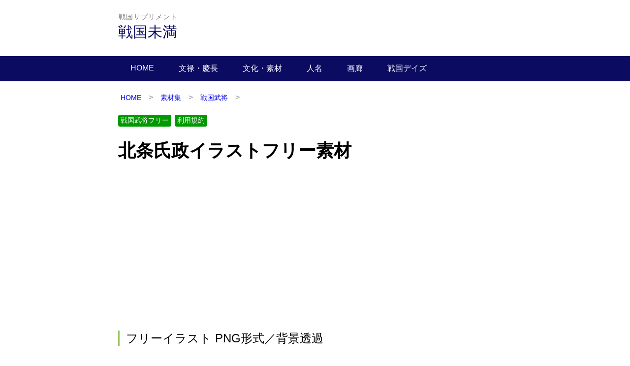

--- FILE ---
content_type: text/html
request_url: https://sengokumiman.com/houjyouujimasasozai.html
body_size: 3676
content:
<!DOCTYPE html>
<html lang="ja" itemscope itemtype="http://schema.org/Article">
<head>
<meta charset="UTF-8">

<!-- 都度書替え -->
<title itemprop="name">北条氏政イラストフリー素材 - 戦国未満</title>
<meta name="keywords" content="北条氏政,武将肖像">
<meta name="description" content="土佐光起の筆による氏政の肖像について、お顔のイラスト無料素材付きで解説。">

<!-- ビューポート -->
<meta name=viewport content="width=device-width, initial-scale=1">
<!-- スタイルシート -->
<link rel="stylesheet" href="style.css">

</head>
<body class="top">


<!-- ▼ヘッダー開始▼ -->
<header>
<!-- ▼ヘッダー幅指定開始▼ -->
 <div class="header-site">

<!-- サイト名 -->
　　　　<div class="site">
        <p>戦国サプリメント</p>
	<h1><a href="index.html">戦国未満</a></h1>
	</div>
 </div>
<!-- ▲ヘッダー幅指定終了▲ -->

<!-- ▼ナビゲーションバー開始▼ -->
<div class="header-nav">
<!-- ▼ナビ幅指定開始▼ -->
<div class="header-nav-inner">
        <div class="menu">
	<ul>
        <li><a href="index.html">HOME</a></li>
        <li><a href="bunrokukeityo.html">文禄・慶長</a></li>
        <li><a href="sengokufreesozaisyuu.html">文化・素材</a></li>
        <li><a href="sengokubusyogekijyo.html">人名</a>
        <li><a href="yomimono.html">画廊</a></li>
        <li><a href="https://sengokudays.com">戦国デイズ</a></li>
        </ul>
        </div>
</div>
<!-- ▲ナビ幅指定終了▲ -->
</div>
<!-- ▲ナビゲーションバー終了▲ -->
</header>
<!-- ▲ヘッダー終了▲ -->


<!-- ▼Articleコンテンツ開始▼ -->
<article class="contents">

<!-- パンくずリスト -->
	<div class="bread">
	<ol>
	<li><a href="index.html">HOME</a></li>
	<li><a href="sengokufreesozaisyuu.html">素材集</a></li>
        <li><a href="busyousyouzouga.html">戦国武将</a></li>
	</ol>
	</div>

<!-- カテゴリ -->
	<div class="category">
	<ul>
	<li><a href="busyousyouzouga.html">戦国武将フリー</a></li>
	<li><a href="sozaisetumei.html">利用規約</a></li>
	</ul>
	</div>

<!-- 記事タイトル -->
<h1>北条氏政イラストフリー素材</h1>

<!-- ▽アドセンス上▽ -->
<div class="adtop">
<script async src="https://pagead2.googlesyndication.com/pagead/js/adsbygoogle.js"></script>
<!-- 素材15040701 -->
<ins class="adsbygoogle"
     style="display:block"
     data-ad-client="ca-pub-6627703427051633"
     data-ad-slot="5675656929"
     data-ad-format="auto"></ins>
<script>
(adsbygoogle = window.adsbygoogle || []).push({});
</script>
</div>
<!-- △アドセンス上△ -->

<!-- ▼本文articleBody開始▼ -->
<div itemprop="articleBody">

<!-- ▼第1セクション開始▼ -->
   <section>
  <h2>フリーイラスト PNG形式／背景透過</h2>
  <h3>北条氏政</h3>
  <img src="houjyouujimasasozai.png" width="200" height="284" alt="北条氏政素材" itemprop="image">
   </section>
  <!-- ▲第1セクション終了▲ -->


<!-- ▼解説セクション開始▼ -->
   <section>
    <h2>顔面学</h2>
    <p><a href="houjyouujimasa.html">氏政</a>のお顔は、<a href="family/hojyoshi.html">北条氏</a>四代当主として、品を兼ね備えた凛々しい男前。</p>
  <p>平成二〇年（2008）神奈川県立博物館「戦国大名北条氏とその文書」で、初代<a href="sozaihoujyousouun.html">早雲</a>・二代<a href="houjyouujitunatunashigeujiyasugenan.html">氏綱</a>・三代<a href="houjyouujiyasu.html">氏康</a>・五代氏直と一緒にもちろん、氏政の肖像も有難く拝みました。</p>
  <p>氏政の肖像は早雲寺蔵で、寛文一〇年頃、江戸時代初期の画家・土佐光起（とさ‐みつおき：<a href="genna.html">元和</a>三（1617）～元禄四（91））が描きました。</p>
  <p>同博物館の図録39頁によれば光起は「大徳寺や東海寺を歴住した後、早雲寺十八世となる。」氏政の肖像に関しては「没後八〇年以上近く経過しているため、造主の風貌を知るよすがもなく、五代氏直像も同じように描かれている。」</p>
  <p>ともあれ、ほとんどの大名が<a href="toyotomihideyoshisozai.html">秀吉</a>に迎合していく中で、武将としての意地を最後まで貫き通した武将にふさわしい肖像のように思います。しかも後世に名を遺した画家に描かれ、光栄です。</p>
  <p>ところで光起は左利き？ 早雲・氏綱・氏康の顔の向きが「→」なので、氏政・氏綱も向きを揃えたと考えるが自然でしょうが、右利きの私には難しく、まさに神絵師です。</p>
  </section>
<!-- ▲解説セクション終了▲ -->
  <section>
   <h2>関連記事</h2>
    <p><a href="houjyoukamon.html">三つ鱗紋</a>／<a href="tunasige.html">北条綱成</a></p>
  </section>

<!-- ▽アドセンス中央開始▽ -->
<div class="ad">
<script async src="https://pagead2.googlesyndication.com/pagead/js/adsbygoogle.js"></script>
<!-- 素材15033103 -->
<ins class="adsbygoogle"
     style="display:block"
     data-ad-client="ca-pub-6627703427051633"
     data-ad-slot="2677954926"
     data-ad-format="auto"></ins>
<script>
(adsbygoogle = window.adsbygoogle || []).push({});
</script>
</div>
<!-- △アドセンス中央終了△ -->

<!-- ▼規約セクション開始▼ -->
<section>
    <h2>ご利用について</h2>
    <p><a href="sozaisetumei.html">利用規約をご参照ください。</a></p>
  </section>
<!-- ▲規約セクション終了▲ -->

<!-- ▼カテゴリセクション開始▼ -->
  <section>
   <h2>戦国武将肖像：東日本</h2>
    <h3>東北</h3>
    <p><a href="sozaidatemasamune.html">政宗1</a>・<a href="sozaidatemasamune2.html">2</a>、<a href="sozaikatakugakagetuna.html">片倉</a>／<a href="sozaitugarutamenobu.html">津軽</a>／<a href="sozainanbunobunao.html">南部</a>／<a href="gamouujisatosozai.html">蒲生</a></p>
    <h3>関東・甲信越</h3>
    <p><a href="sozaiuesugikenshin7.html">謙信</a>・<a href="sozaiuesugikagekatu.html">景勝</a>、<a href="sozainaoekanegutu.html">兼続</a>・<a href="sozainaoekaneutu.html">愛</a>／<a href="sozaihoujyousouun.html">早雲</a>・<a href="sozaihoujyouujiyasu.html">氏康</a>・氏政　</p>
    <p><a href="sozaitakedashingen.html">信玄1</a>・<a href="sozaiuesugikenshin.html">2</a>、<a href="sozaiyamamotokansuke.html">勘助</a>・<a href="sozaitakedakatuyori.html">勝頼</a>／<a href="sozaisanadamasayuki.html">昌幸</a>・<a href="sozaisanadanobuyuki.html">信之</a>・<a href="sozaisanadayukimura.html">幸村</a></p>
    <p><a href="sozaitokutawaieyasu.html">家康</a>・<a href="tokugawahidetadasozai.html">秀忠</a>・<a href="tokugawaiemitusozai.html">家光</a>／<a href="sozaihonndatadakatu.html">本多</a>・<a href="sozaisakakibarayasumasa.html">榊原</a>・<a href="sozaiiinaomasa.html">井伊</a>・<a href="sakaitadatugusozai.html">酒井</a></p>
    <p><a href="ogousozai.html">お江</a>・<a href="kasuganotubone.html">春日局</a></p>
    <h3>東海</h3>
    <p><a href="sozaiimagawayoshimoto.html">義元</a>／<a href="sozaimorinagayoshi.html">長可</a>／<a href="kukiyoshitakasozai.html">九鬼</a>／<a href="sozaitakenakahanbee.html">半兵衛</a>／<a href="matunagahisahidesozai.html">高虎</a>／<a href="sozaiyamauchikazutoyo.html">一豊</a></p>
    <h3>北陸</h3>
    <p><a href="sozaishibatakatuie.html">柴田</a>・<a href="sozainiwanagahide.html">丹羽</a>・<a href="sasanarimasasozai.html">佐々</a>・<a href="sozaimaedatoshiie.html">前田</a>／<a href="sozaiasakurayoshikage.html">朝倉</a>／<a href="sozaiootaniyoshitugu.html">大谷</a></p>
  </section>
<!-- ▲カテゴリセクション終了▲ -->

<!-- ▽アドセンス下▽ -->
<div class="ad01">
<script async src="https://pagead2.googlesyndication.com/pagead/js/adsbygoogle.js"></script>
<!-- 素材15033105 -->
<ins class="adsbygoogle"
     style="display:block"
     data-ad-client="ca-pub-6627703427051633"
     data-ad-slot="5491820520"
     data-ad-format="auto"></ins>
<script>
(adsbygoogle = window.adsbygoogle || []).push({});
</script>
</div>
<!-- △アドセンス下△ -->

<!-- ▼一覧セクション開始▼ -->
  <section>
    <h2>フリー素材一覧</h2>
    <p><a href="k_style/k_sozailist.html">朝鮮王朝</a>／<a href="kamonlist.html">家紋</a>・<a href="gunkihatasashimonoidhiran.html">軍旗</a>／<a href="kabutofree.html">兜・武具</a>／<a href="rekishijinbutusozaiichiran.html">歴史ポップ</a></p>
  </section>
<!-- ▲一覧セクション終了▲ -->
 
</div>  
<!-- ▲本文articleBody終了▲ -->
 <div class="time"><time itemprop="dateModified" datetime="2024-09-08">2024年9月8日 更新</time>／<time itemprop="datePublished" datetime="2010-09-29">2010年9月29日 公開</time></div>
<!-- ▲更新履歴▲ -->
</article>
<!-- ▲Articleコンテンツ終了▲ -->

<!-- ▼フッター開始▼ -->
<footer class="footer">
<!-- ▼フッター幅指定開始▼ -->
<div class="footer-inner">
<!-- ▼ナビゲーション開始▼ -->
    <div class="submenu">
    <ul id="submenu">
      <li><a href="index.html">HOME</a></li>
      <li><a href="contents.html">はじめに</a></li>
      <li><a href="saitomap.html">サイトマップ</a></li>
      <li><a href="mail.html">お問い合わせ</a></li>
      <li><a href="privacy.html">プライバシーポリシー</a></li>
      </ul>
    </div>
　<!-- ▲ナビゲーション終了▲ -->

<!-- ページ上部に戻る -->
     <div class="pagetop">
     <a href="#top">▲ Page Top</a>
     </div>

   <!-- ▼コピーライト開始▼ -->
	<div class="copyright">Copyright &copy; <span itemprop="author" itemscope itemtype="http://schema.org/Person">
            <a itemprop="url" href="https://komonjyo.net/aikouno.html">
            <span itemprop="name">Aiko Uno</span></a></span>, All rights reserved.
        </div>
   <!-- ▲コピーライト終了▲-->

　</div>
<!-- ▲フッター幅指定終了▲-->
</footer>
<!-- ▲フッター終了▲ -->
</body>
</html>

--- FILE ---
content_type: text/html; charset=utf-8
request_url: https://www.google.com/recaptcha/api2/aframe
body_size: 266
content:
<!DOCTYPE HTML><html><head><meta http-equiv="content-type" content="text/html; charset=UTF-8"></head><body><script nonce="0oTtzGLYZvdbHY14c5R-WA">/** Anti-fraud and anti-abuse applications only. See google.com/recaptcha */ try{var clients={'sodar':'https://pagead2.googlesyndication.com/pagead/sodar?'};window.addEventListener("message",function(a){try{if(a.source===window.parent){var b=JSON.parse(a.data);var c=clients[b['id']];if(c){var d=document.createElement('img');d.src=c+b['params']+'&rc='+(localStorage.getItem("rc::a")?sessionStorage.getItem("rc::b"):"");window.document.body.appendChild(d);sessionStorage.setItem("rc::e",parseInt(sessionStorage.getItem("rc::e")||0)+1);localStorage.setItem("rc::h",'1768726062062');}}}catch(b){}});window.parent.postMessage("_grecaptcha_ready", "*");}catch(b){}</script></body></html>

--- FILE ---
content_type: text/css
request_url: https://sengokumiman.com/style.css
body_size: 2233
content:
@charset "UTF-8";

body	{margin: 0;
	font-family: 'メイリオ', 'Hiragino Kaku Gothic Pro', sans-serif}

/* ボックスの左右に確保する余白 */
.header-site, .contents, .header-nav-inner, .footer-inner
	{padding-left: 10px;
	padding-right: 10px}



/* サイト名 */
.site a  {color: #0B0B61;
	text-decoration: none}

.site h1  {color: #0B0B61;
	margin: 1px 0px 20px 0px;
	font-size: 30px;
        font-weight: normal}

.site p {color: #808080;
       margin: 0px 0px 0px 1px;
       letter-spacing: 1px;
       font-size: 14px;}



/* ナビゲーション */
.menu ul	{margin: 0;
	padding: 0;
	list-style: none}

.menu li a	{display: block;
        padding: 15px 25px;
        color: #ffffff;
        font-size: 16px;
	text-decoration: none}

.menu li a:hover {background-color: #017acd}

.menu ul:after	{content: "";
	display: block;
	clear: both}

.menu li	{float: left;
	width: auto}



/* パンくずリスト */
.bread	{margin-bottom: 20px}

.bread ol	{margin: 0;
	padding: 0;
	list-style: none}

.bread li a	{display: inline-block;
	padding: 5px;
	font-size: 14px;
	text-decoration: none}

.bread li a:hover {background-color: #eeeeee}

.bread ol:after	{content: "";
	display: block;
	clear: both}

.bread li	{float: left;
	width: auto}

.bread li:after	{content: '\003e';
	margin-left: 10px;
	margin-right: 10px;
	color: #888888}


/* 記事の文字 */
.contents h1	{margin-top: 0;
	margin-bottom: 20px;
	font-size: 36px}

.contents h2	{margin-top: 40px;
	padding-left: 13px;
	border-left: solid 3px #9cc668;
	font-weight: normal}

.contents h3 {margin-top: 30px;
        margin-bottom: 20px;
        border-radius: 4px;
        padding : 0px 0px 0px 5px;
        font-weight: normal;
        background: -webkit-gradient(linear, left top, right top, from(#ededed), to(#ffffff));
        background: -webkit-linear-gradient(0deg, #ededed 0%, #ffffff 100%);
	background: -moz-linear-gradient(0deg, #ededed 0%, #ffffff 100%);
	background: -o-linear-gradient(0deg, #ededed 0%, #ffffff 100%);
	background: -ms-linear-gradient(0deg, #ededed 0%, #ffffff 100%);}

.contents p {margin-top: 0;
	margin-bottom: 20px}

.contents p.toukousya {text-align: right}

.contents p.marbott30 {margin-bottom: 30px}


/* 日付 */
.time {margin-top: 20px;
       text-align: right}


/* 記事のリンク */
.contents a {text-decoration: none}

.contents a:hover  {text-decoration: underline}



/* 記事の画像 */
.contents img	{max-width: 100%;
	height: auto;
        margin:auto;
        border: none /*リンク線消去*/}

.contents figure {float: right;
      text-align: center;
      border : 1px dotted  silver;
      background-color: #ffffff;
      margin: 0px 20px 10px 10px;
      padding : 7px 7px 3px 7px;}

.contents figcaption {color: #666666;
       padding-bottom : 7px;
       text-align: center;
       display: block}

.illust {margin: 30px 0px}

.illust01 {margin: 30px 0px 10px 0px}

.iconright01 {float: right;
         margin: 0px 3px 3px 5px}


/* 記事の画像_家臣 */
.contents figure.kashin {float: right;
      margin: 0px 0px 0px 5px;
      padding : 3px}

.contents figure.portrait {float: right}


/* 素材集の分類 */
.category	{margin-bottom: 25px}

.category ul	{margin: 0;
	padding: 0;
	list-style: none}

.category li a	{display: block;
	margin-right: 7px;
	padding: 3px 5px;
        background-color: #009900;  
	border-radius: 4px;
        color: #ffffff;
	font-size: 14px;}

.category li a:hover	{background-color: #009900}

.category ul:after	{content: "";
	display: block;
	clear: both}

.category li	{float: left;
	width: auto}



/* 記事の分類 */
.category p {font-size: 14px}

.category a {border-radius: 4px;
      padding : 3px 5px;
      color : #ffffff}

.category p.cate01 a {background-color : navy}

.category p.cate02 a {background-color : #000000}


.category p.cate03 a {background-color : #800040}


.category p.cate04 a {background-color : #b3b300}

.category p.cate05 a {background-color : #0080ff}

.category p.cate06 a {background-color : #3399bb}


/* 年表テーブル */

.ranking01 {margin : 30px 0px;
             text-align: left}

.ranking01 td {padding-left:5px}

.ranking01 th {width: 50px;
      padding-left:5px;
      color : #ffffff;
      background-color: navy}

.ranking01 th.semai {width: 80px;
      padding-left:5px;
      color : #ffffff;
      background-color: navy}

.ranking01 th.yayasemai {width: 150px;
      padding-left:5px;
      color : #ffffff;
      background-color: navy}


.ranking01 th.kotoba {width: 800px;
      padding-left:5px;
       color : #ffffff;      
      background-color: navy}

.ranking01 tr:nth-child(2n-1) {background: #eee;}


/* 一般的なテーブル01 */
.ippan01 {margin : 20px 0px;}

.ippan01 td  {width: 330px}

.ippan01 th {width: 150px;
      color : #ffffff;
      background-color: navy}

.ippan01 th.semai {width: 130px}

.ippan01 th,td.ookii  {width: 510px}

.ippan01 td.semai  {width: 170px}

.ippan01 tr:nth-child(2n-1) {background: #eee;}


/* 文禄慶長年表 */
.ippan03 {margin : 20px 0px 30px 0px}

.ippan03 th {color : #ffffff}

.ippan03 th b {font-size: 23px}

.ippan03 th.semai {width: 80px}

.ippan03 td.koi {color : white}

.ippan03 td.koi b  {font-size: 20px}

.ippan03 td.koi a  {background: #ffffff}

.ippan03 tr:nth-child(2n-1) {background: #eee;}


/* 目録 */
.mokuroku {margin-bottom: 20px}

.mokuroku li {margin: 15px 0px;
	text-decoration: none}

.ichiran li {margin: 10px 0px;
	text-decoration: none}


/* アドセンス */
.adtop  {margin-top : 10px}

.ad  {max-width : 336px}

.ad01  {max-width : 336px}

.ad02  {max-width : 336px}



/* フッターメニュー */
.submenu ul	{margin-top: 10px;
	padding: 0;
	list-style: none}

.submenu li a	{display: block;
	padding: 15px;
        border-right: solid 1px #ffffff;
	color: #000000;
	font-size: 16px;
	text-decoration: none}

.submenu li a:hover {background-color: #ffffff}

.submenu ul:after	{content: "";
	display: block;
	clear: both}

.submenu li	{float: left;
	width: auto}

.submenu li:last-child a  {border: none;}



/* トップに戻る */
.pagetop  {text-align: right;
           margin-top: 0;
           clear: both;}

.pagetop a  {padding: 0;
       text-decoration: none;
       color:#000000;}

.pagetop a:hover {text-decoration: underline}



/* コピーライト */
.copyright {clear:both;        
        margin-top: 0;
        color: #000000;}

.copyright a {text-decoration: none}

.copyright a:hover {text-decoration: underline}

.copyright a:visited {color:#0000ff;} 



/*ナビゲーションバーの形にする */
.header-nav	{color: #ffffff;
         background-color: #0B0B61}


/* フッターの配色 */
.footer	{background-color: #eeeeee}



/* ボックスの上下の間隔 */
.header-site	{padding-top: 8px;
	padding-bottom: 8px}


.footer	{margin-top : 10px;
        padding-top: 15px;
	padding-bottom: 100px}

.top .contents	{padding-top: 20px;
	padding-bottom: 20px}



/* ########### 599px以下 ########### */
@media (max-width: 599px) {

/* ボックスの上下の間隔 */
.header-site	{padding-top: 4px;
	padding-bottom: 4px}

/* サイト名 */
.site h1 {font-size: 27px}

.site p  {margin: 0px 0px 0px 1px;
           font-size: 13px;}

/* パンくずの文字 */
.bread li a	{font-size: 13px;}


/* ナビゲーション */
.menu li a {font-size: 14px;
           padding: 10px 20px;}

/* 目次 */
.contents p.mokuji {font-size: 14px;
                    margin-bottom: 10px}


/* 記事の画像 */
.iconright01 {max-width: 100px}

.kashindan img {max-width: 143px}

.contents figure {float: none;}


/* 記事のタイトル */
.contents h1 {font-size: 26px}


/* サブメニュー */
.submenu li a	{padding: 10px 10px;}


/* トップに戻る */
.pagetop  {text-align: left;
           padding-left:20px}


/* コピーライト */
.copyright {margin-top: 20px}

}



/* ########### 600px以上 ########### */
@media (min-width: 600px) {

}



/* ########### 600px以上～767px以下 ########### */
@media (min-width: 600px) and (max-width: 767px) {

}




/* ########### 768px以上 ########### */
@media (min-width: 768px) {

}



/* ########### 1040px以上 ########### */
@media (min-width: 1040px) {

/* ボックスの左右に確保する余白 */
.header-site, .contents, .header-nav-inner, .footer-inner
	{width: 800px;
	margin-left: auto;
	margin-right: auto}

/* 閉じる */
}


